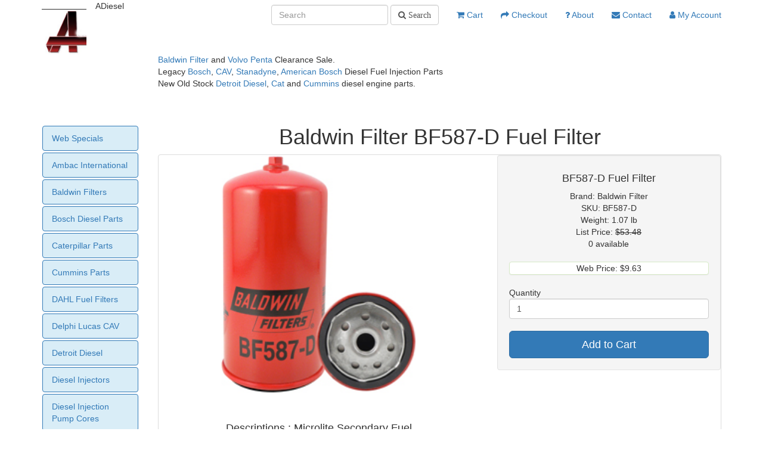

--- FILE ---
content_type: text/html; charset=UTF-8
request_url: https://www.adiesel.com/Baldwin-Filter/BF587-D
body_size: 3593
content:
<!DOCTYPE html>
<html lang="en">
<head>
    <title>Baldwin Filter BF587-D Fuel Filter</title>
    <meta charset="UTF-8">
    <meta http-equiv="X-UA-Compatible" content="IE=edge">
     <meta name="robots" content="index, follow">
    <meta name="viewport" content="width=device-width, initial-scale=1">
    <meta name="description" content="Baldwin Filter BF587D Fuel Filter Descriptions : Microlite Secondary Fuel Spinon with Drain Fits : Deutz, VolvoPenta Engines; Case, Deutz, Dresser, Fendt, Ford, Galion, Hough, International, John Deere, New Holland Equipment; Fiat, M.A.N. Trucks Replaces : Deutz 2133943; International 3132428R91; VolvoPenta 8385932 Thread : M16 x 1.5 O.D. : 3 1/32 (77.0) Length : 6 1/8 (155.6) I.Gskt : G449B">
    <meta http-equiv="Content-Security-Policy" content="default-src 'self' https://www.positivessl.com https://js.stripe.com *.paypal.com  https://paypalobjects.com https://t.paypal.com ; script-src 'self' https://secure.trust-provider.com https://www.positivessl.com  https://www.paypal.com https://paypalobjects.com https://t.paypal.com https://js.stripe.com https://ajax.googleapis.com https://maxcdn.bootstrapcdn.com  'nonce-H2G4Ti8K75bPeUnKzC1wtgKDZAnNnIhwfnwKHJyid1SeeldJftkFt4n2H5+UWw=='">

    <link href="/css/bootstrap/bootstrap.min.css" rel="stylesheet">
    
    <link href="/css/site.css" rel="stylesheet">
    <link href="/css/font-awesome/css/font-awesome.min.css" rel="stylesheet" type="text/css" >

<script src="https://ajax.googleapis.com/ajax/libs/jquery/3.6.1/jquery.min.js"></script>
<script src="https://maxcdn.bootstrapcdn.com/bootstrap/3.4.1/js/bootstrap.min.js"></script>
<script src="/js/qcart.js"></script>
   
<link rel="canonical" href="https://www.adiesel.com/Baldwin-Filter/BF587-D" >
</head>
<body>

<div class="wrap container">
  <div id="navbar1" class="large">
    <nav id="w0" class="navbar-fixed-top navbar"><div class="container"><div class="navbar-header"><button type="button" class="navbar-toggle" data-toggle="collapse" data-target="#w0-collapse"><span class="sr-only">Toggle navigation</span>
<span class="icon-bar"></span>
<span class="icon-bar"></span>
<span class="icon-bar"></span></button><a class="navbar-brand" href="/"><img src="https://www.adiesel.com/assets/images/adlogo.jpg" width="75" alt="Adiesel"></a>ADiesel</div><div id="w0-collapse" class="collapse navbar-collapse"><ul id="w1" class="navbar-nav navbar-right nav"><li><a href="https://www.adiesel.com/shoppingcart/view"><i class="fa fa-shopping-cart"></i> Cart<span></span></a></li>
<li><a href="https://www.adiesel.com/checkout/options"><i class="fa fa-share"></i> Checkout</a></li>
<li><a href="https://www.adiesel.com/about"><i class="fa fa-question"></i> About</a></li>
<li><a href="https://www.adiesel.com/contact"><i class="fa fa-envelope"></i> Contact</a></li>
<li><a href="https://www.adiesel.com/myaccount"><i class="fa fa-user"></i> My Account</a></li></ul><form class="navbar-form navbar-right" role="search" action="https://www.adiesel.com/products/search" method="GET">
         <div class="form-group">
            <input id="searchbox" name="searchbox" type="text" placeholder="Search" class="form-control">
            <input type="hidden" name="anticsrf" id="anticsrf" value="7b433f9bae108250d6bc2db33cb5c9ed" >
			<button type="submit" class="fa fa-search form-control"> Search</button>
        </div>
        </form></div></div></nav>    </div>
	
    <div class="container">
	<div class="row">
	  <div class="col-sm-2">
         &nbsp;
	  </div>
       <div class="col-sm-10" ><br>
    <a href="https://www.adiesel.com/Baldwin-Filter" >Baldwin Filter</a> and <a href="https://www.adiesel.com/Volvo-Penta" >Volvo Penta</a> Clearance Sale.<br>
Legacy <a href="https://www.adiesel.com/Bosch" >Bosch</a>, <a href="https://www.adiesel.com/Delphi" >CAV</a>, <a href="https://www.adiesel.com/Stanadyne" >Stanadyne</a>, <a href="https://www.adiesel.com/Ambac-International" >American Bosch</a> Diesel Fuel Injection Parts <br>
    New Old Stock <a href="https://www.adiesel.com/Detroit-Diesel" >Detroit Diesel</a>, <a href="https://www.adiesel.com/Caterpillar" >Cat</a> and <a href="https://www.adiesel.com/Cummins" >Cummins</a> diesel engine parts.<br>

<br>   

	  </div>
	</div>
	<div class="row">
	  <div class="col-sm-12">
        <!-- breadcrumbs  -->&nbsp;
	  </div>
	</div>
	<div class="row">
	  <div class="col-sm-2 " ><br>
	    <ul class="nav nav-pills nav-stacked nav-tabs nav-fill">
            <li><a href="https://www.adiesel.com/specials">Web Specials</a></li>
          <li><a href="https://www.adiesel.com/Ambac-International">Ambac International</a></li>
          <li><a href="https://www.adiesel.com/Baldwin-Filter">Baldwin Filters</a></li>
          <li><a href="https://www.adiesel.com/Bosch">Bosch Diesel Parts</a></li>
              <li><a href="https://www.adiesel.com/Caterpillar">Caterpillar Parts</a></li>    
              <li><a href="https://www.adiesel.com/Cummins">Cummins Parts</a></li>    
		  	<li><a href="https://www.adiesel.com/dahl-water-separator-fuel-filters">DAHL Fuel Filters</a></li>
             <li><a href="https://www.adiesel.com/Delphi">Delphi Lucas CAV</a></li>
                 <li><a href="https://www.adiesel.com/Detroit-Diesel">Detroit Diesel</a></li>
            <li><a href="https://www.adiesel.com/diesel-injectors">Diesel Injectors</a></li>
                <li><a href="https://www.adiesel.com/diesel-injection-pumps">Diesel Injection Pump Cores</a></li>
            <li><a href="https://www.adiesel.com/Nozzles">Diesel Nozzles</a></li>
			<li><a href="https://www.adiesel.com/diesel-pickup-trucks">Diesel Pickups</a></li>
   			<li><a href="https://www.adiesel.com/diesel-glow-plugs">Diesel Glow Plugs</a></li>
		  <li><a href="https://www.adiesel.com/Jabsco-Impellers">Jabsco Impellers</a></li>
		  <li><a href="https://www.adiesel.com/Johnson-Impellers">Johnson Impellers</a></li>
		  <li><a href="https://www.adiesel.com/Miscellaneous">Miscellaneous</a></li>
		  <li><a href="https://www.adiesel.com/Racor">Racor</a></li>
    		  <li><a href="https://www.adiesel.com/Sherwood-Impellers">Sherwood Impellers</a></li>
              <li><a href="https://www.adiesel.com/Stanadyne">Stanadyne Roosamaster Injection Parts</a></li>
                  <li><a href="https://www.adiesel.com/Turbochargers">Turbochargers</a></li>    
		  <li><a href="https://www.adiesel.com/Volvo-Penta">Volvo Penta</a></li>
   		  <li><a href="https://www.adiesel.com/Water-Pumps">Water Pumps</a></li>
   		  <li><a href="https://www.adiesel.com/Yanmar">Yanmar</a></li>
		  <li><a href="https://www.adiesel.com/testimonials">Testimonials</a></li>
		  <li><a href="https://www.adiesel.com/links">Links</a></li>
        </ul>
	  <br>
	  <hr>


<img src="https://www.adiesel.com/assets/images/mastercard.gif" width="60" height="38" alt="Mastercard" >

<img src="https://www.adiesel.com/assets/images/visa1_60x38_a.gif"  width="60" height="38" alt="Visa" >

<img src="https://www.adiesel.com/assets/images/paypal.gif" alt="PayPal"  width="60" height="38"  >

<img src="https://www.positivessl.com/images/seals/positivessl_trust_seal_md_167x42.png" alt="Positive SSL" >





<br><br>&nbsp;

      </div>
      <div class="col-sm-10">
       <!-- begin content -->
       
<div class="products-view text-center">

    <h1>Baldwin Filter BF587-D Fuel Filter</h1>

<div class="panel panel-default"  itemscope itemtype="https://schema.org/Product" >
    <meta itemprop="mpn" content="BF587-D" >
<div class="row">
  <div class="col-sm-7">
    
      <img itemprop="image" src="https://www.adiesel.com/assets/images/BF587-D.jpg" alt="BF587-D Fuel Filter" title="BF587-D Fuel Filter" class="center-block img-responsive image-height-400 "  >
      <br>
	  <div class="row medium">
	    <div class="col-md-2"></div>
	    <div class="col-md-8"><h4><span itemprop="description"><br>Descriptions : Microlite Secondary Fuel Spin-on with Drain<br>Fits : Deutz, Volvo-Penta Engines; Case, Deutz, Dresser, Fendt, Ford, Galion, Hough, International, John Deere, New Holland Equipment; Fiat, M.A.N. Trucks<br>Replaces : Deutz 2133943; International 3132428-R91; Volvo-Penta 8385932<br>Thread : M16 x 1.5<br>O.D. : 3 1/32 (77.0)<br>Length : 6 1/8 (155.6)<br>I.Gskt : G449-B</span></h4></div>
		<div class="col-md-2"></div>
      </div>
	
  </div>
  <div class="col-sm-5">
    <div class="well" >
	  <h4><span itemprop="name">BF587-D Fuel Filter</span></h4>
       
	  Brand: <span itemprop="brand" itemtype="https://schema.org/Brand" itemscope><meta itemprop="name" content="Baldwin Filter" >Baldwin Filter</span><br>
      	  SKU: <span itemprop="sku" >BF587-D</span><br>
	  Weight: <span itemprop="weight" itemtype="https://schema.org/weight" itemscope><meta itemprop="value" content="1.07" >1.07<meta itemprop="unitText" content="lb" > lb</span><br>
	  <span itemprop="itemCondition" content="https://schema.org/NewCondition"></span>
   	  	  List Price: <s>$53.48</s><br>
   	  	  		0 available <br>
	  	  &nbsp;<br>
	  <div class="panel panel-success" id="prices" >
	  <div itemprop="offers" itemscope itemtype="https://schema.org/Offer">
        <link itemprop="url" href="https://www.adiesel.com/Baldwin-Filter/BF587-D" >
        <meta itemprop="availability" content="https://schema.org/InStock" >
        <meta itemprop="priceValidUntil" content="2026-01-26" >
	   <ul  class="nav nav-pills nav-stacked">
				<li>
		  		    <span>Web Price: <span itemprop="priceCurrency" content="USD">$</span><span itemprop="price" content="9.63" >9.63</span></span>
		    		  
		</li>
			   </ul>
	   
	   </div>
		   
	  </div>
	  <div class="text-left" >Quantity</div>
	  <input type="text" name="quantity" value="1" size="2" id="quantity" class="form-control" >
              <input type="hidden" name="product_id" value="3560" >
              <br>
              <button type="button" id="button-cart" data-loading-text="Loading..." class="btn btn-primary btn-lg btn-block" >Add to Cart</button>  
	  
	</div>
  </div>
</div>
<!--</div>-->


</div>
</div>
    <script nonce="H2G4Ti8K75bPeUnKzC1wtgKDZAnNnIhwfnwKHJyid1SeeldJftkFt4n2H5+UWw==" >
document.addEventListener('DOMContentLoaded', function () {
  document.getElementById('button-cart')
          .addEventListener('click', function() { AddToCart('3560',  $('#quantity').val(), 0, 1); } );
});
</script>
       <!-- end content -->
      </div>
	</div>
    </div>
</div>

<footer class="footer">
    <div class="row medium">
	  <div class="col-md-2">
	  </div>
	  <div class="col-md-1"><a href="/" >Home</a>&nbsp;
	  </div>
	  <div class="col-md-1">&nbsp;<a href="https://www.adiesel.com/specials" >Web Specials</a>
	  </div>
	  <div class="col-md-1"><a href="https://www.adiesel.com/shipping" >Shipping Policy</a>
	  </div>
	  <div class="col-md-1"><a href="https://www.adiesel.com/privacy" >Privacy Policy</a>
	  </div>
	  <div class="col-md-1"><a href="https://www.adiesel.com/returns" >Return Policy</a>
	  </div>

	  <div class="col-md-1"><a href="https://www.adiesel.com/contact" >Contact</a>
	  </div>
	  <div class="col-md-2">
	  </div>
	</div>
    <br>
	<div class="row small">
	  <div class="col-sm-2">
	  </div>
	  <div class="col-sm-8">
	  <div class="well text-center small" >
	  Copyright © 2026 ADiesel. All rights reserved. All prices and specifications are subject to change without notice.<br>
ADiesel is not responsible for typographical errors. All typographical errors are subject to correction.<br>
All trademarks, product names and company names or logos cited herein are the property of their respective owners.<br>
<br>
ADiesel<br>
9 Sevilla Rd Andover, MA 01810

        
      </div>
	  </div>
	  <div class="col-sm-2">
	  </div>
	</div>
</footer>

</body>
</html>
